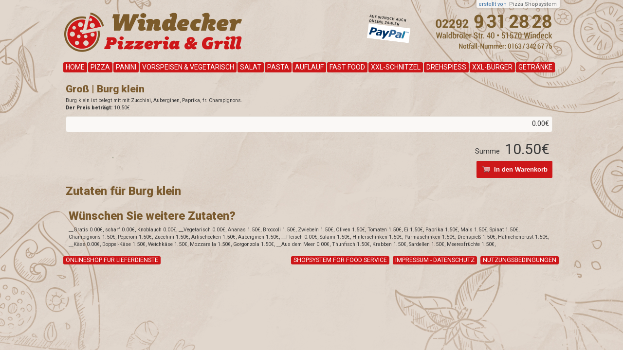

--- FILE ---
content_type: text/html; charset=UTF-8
request_url: https://www.windecker-pizzeria.de/cart/2841_1/Burg/
body_size: 2368
content:
<!DOCTYPE html PUBLIC "-//W3C//DTD XHTML 1.0 Transitional//EN" "http://www.w3.org/TR/xhtml1/DTD/xhtml1-transitional.dtd">
<html xmlns="http://www.w3.org/1999/xhtml">
<head>
<meta http-equiv="Content-Type" content="text/html; charset=utf-8" />
<!--
	<<<<  Pizza Onlineshop   >>>
	<<<<  http://www.pizza-onlineshop.com   >>>
	...............................................................................
	This website is created by http://www.pizza-onlineshop.com
	Pizza Onlineshop is a Onlineshopsystem for delivery Services by Ugur Aslan.
	Pizza Onlineshop is copyright 2010-2015 of Ugur Aslan. Extensions are copyright
	of Pizza Onlineshop and of their respective owners.
-->
<base href="//www.windecker-pizzeria.de/" />
<title>Groß | Burg klein</title>
<meta name="description" content="Burg klein bei Windecker Pizzeria & Grill zusammenstellen und bestellen" />
<meta name="keywords" content="__Gratis,scharf,Knoblauch,__Vegetarisch,Ananas,Broccoli,Zwiebeln,Oliven,Tomaten,Ei,Paprika,Mais,Spinat,Champignons,Peperoni,Zucchini,Artischocken,Auberginen,__Fleisch,Salami,Hinterschinken,Parmaschinken,Drehspieß,Hähnchenbrust,__Käse,Doppel-Käse,Weichkäse,Mozzarella,Gorgonzola,__Aus dem Meer,Thunfisch,Krabben,Sardellen,Meeresfrüchte,Pizza" />
<link rel="shortcut icon" type="image/x-icon" href="images/pers/myshop.ico" /> <link href="css/styles.css" rel="stylesheet" type="text/css" />
<link href="cache/styles2.css" rel="stylesheet" type="text/css" />
<!--[if IE]><link rel="stylesheet" href="css/ieFixes.css" type="text/css" /><![endif]-->
<!--[if IE  7]><link rel="stylesheet" href="css/ie7Fixes.css" type="text/css" /><![endif]-->
<!--[if IE  9]><link rel="stylesheet" href="css/ie9Fixes.css" type="text/css" /><![endif]-->
<script type="text/javascript" src="js/common.js"></script>
<script type="text/javascript">
jsl= {'required' : 'Pflichtfeld','wrongmail' : 'E-Mail ungültig','digitsonly' : 'Nur Nummern','onlyoneproduct' : 'Sie können für dieses Produkt nur ein Extra bzw. Sauce wählen.','sending' : 'Ihre Bestellung wird versendet.','morethan10' : 'Sie können maximal 10 Extras hinzufügen.','pwsnotmatch' : 'Passwörter stimmen nicht überein!','erroroccured' : 'Ein Fehler ist aufgetreten.','minchars' : 'Min.{0} Zeichen!','currency' : '€','changes_saved' : 'Änderung gespeichert','only1' : 'Sie dürfen max. ein  Produkt aus dieser Angebotsgruppe wählen!','product_not_added' : 'Produkt konnte nicht dem Warenkorb hinzugefügt werden!','voucher_double' : 'Sie haben bereits einen Gutscheincode eingelöst!','voucher_not_found' : 'Der Gutscheincode konnte leider nicht zugeordnet werden! Bitte versuchen Sie es erneut!','select_all_items' : 'Bitte wählen sie alle Elemente des Menus aus!','voucher_success_h2' : 'Ihr Gutschein wurde akzeptiert. Sie können Ihren EInkauf wie gewohnt fortführen.','voucher_success_p' : 'Sie können nun ihren Einkauf wie gewohnt fortsetzen.','currency':'€'};jQuery.extend(jQuery.validator.messages, {required: jsl['required'],minlength: jQuery.validator.format(jsl['minchars']), email: jsl['wrongmail'],digits: jsl['digitsonly'],equalTo: jsl['pwsnotmatch']});;jsl.time=new Date(1768619869000);
</script>
<link href="https://fonts.googleapis.com/css?family=Roboto:400,900" rel="stylesheet"></head>
<body>

<div id="main" class="cartPage">

<div id="header">
	<div id="logoBox">
		<a href="//www.windecker-pizzeria.de/">
        			<img alt="Logo" src="images/pers/logo-windecker-pizzeria.png" />
		        </a>
    </div>
	
	<div id="header_backlink">erstellt von <a href="http://www.pizza-onlineshop.com/">Pizza Shopsystem</a></div>
    <div id="mainMenuBox"><div class="mMenuC"><div class="mLinksBox"><a class="mLink" rel="1" href="//www.windecker-pizzeria.de/">Home</a>			<a href="311/Pizza+bestellen/" rel="311" class="mLink">Pizza</a>			<a href="312/Panini+bestellen/" rel="312" class="mLink">Panini</a>			<a href="310/Vorspeisen+%26+Vegetarisch+bestellen/" rel="310" class="mLink">Vorspeisen & Vegetarisch</a>			<a href="313/Salat+bestellen/" rel="313" class="mLink">Salat</a>			<a href="314/Pasta+bestellen/" rel="314" class="mLink">Pasta</a>			<a href="315/Auflauf+bestellen/" rel="315" class="mLink">Auflauf</a>			<a href="317/Fast+Food+bestellen/" rel="317" class="mLink">Fast Food</a>			<a href="316/XXL-Schnitzel+bestellen/" rel="316" class="mLink">XXL-Schnitzel</a>			<a href="318/Drehspie%C3%9F+bestellen/" rel="318" class="mLink">Drehspieß</a>			<a href="319/XXL-Burger+bestellen/" rel="319" class="mLink">XXL-Burger</a>			<a href="320/Getr%C3%A4nke+bestellen/" rel="320" class="mLink">Getränke</a></div></div></div>	    
</div>

	<div id="popUpExtras">

	<div id="cartmMainProduct" rel="2841" class="popUpFrame">
		<h1>Groß | Burg klein</h1>
		<p>Burg klein ist belegt mit mit Zucchini, Auberginen, Paprika, fr. Champignons.</p>
		<div id="pricePur"><b>Der Preis beträgt:</b> 10.50€</div>
	</div>

    <div class="free10"></div>

	
        <div id="extrasBox" class="eBoxes popUpFrame" rel="1">
		<p></p><div id="priceExtras" rel="1">0.00€</div>
	</div><!-- e o #extrasBox -->
    
    <div class="free10"></div>

	<div id="allPriceBox">
		<div id="allPrice"><span>Summe</span>
        	<p><b>10.50€</b></p>
		</div>
		<div id="orderNow"><button class="popUpButton rounded"><span class="myCart"></span>In den Warenkorb</button></div>
	</div><!-- e o allPrice-->
	<!--
	<h2>
		<a class="" title="Shopdesigne für Onlineshops" href="http://www.pizza-onlineshop.com/shopdesign/">Shopdesign</a>
		</h2>
	-->

	<h2>Zutaten für Burg klein </h2>

    	<div id="extrasList" class="popUpFrame" rel="1">
				<h2>Wünschen Sie weitere Zutaten?</h2>
				<p>__Gratis 0.00€, scharf 0.00€, Knoblauch 0.00€, __Vegetarisch 0.00€, Ananas 1.50€, Broccoli 1.50€, Zwiebeln 1.50€, Oliven 1.50€, Tomaten 1.50€, Ei 1.50€, Paprika 1.50€, Mais 1.50€, Spinat 1.50€, Champignons 1.50€, Peperoni 1.50€, Zucchini 1.50€, Artischocken 1.50€, Auberginen 1.50€, __Fleisch 0.00€, Salami 1.50€, Hinterschinken 1.50€, Parmaschinken 1.50€, Drehspieß 1.50€, Hähnchenbrust 1.50€, __Käse 0.00€, Doppel-Käse 1.50€, Weichkäse 1.50€, Mozzarella 1.50€, Gorgonzola 1.50€, __Aus dem Meer 0.00€, Thunfisch 1.50€, Krabben 1.50€, Sardellen 1.50€, Meeresfrüchte 1.50€, </p>
	</div><!-- e o extrasList -->
    
    	<div id="extrasList" class="popUpFrame" rel="2">
				<p></p>
	</div><!-- e o extrasList -->
    
</div><!-- e o popUpExtras -->
<div id="footer">
	<!--<div class="mMenuT"></div>-->
	<div class="mMenuC">
		<a class="left" title="Bestellsystem für Pizzerien und Lieferdienste" href="http://www.pizza-onlineshop.com/">Onlineshop für Lieferdienste</a>
					            <a href="static/4/Nutzungsbedingungen/">Nutzungsbedingungen</a>
			        			            <a href="static/36/Impressum - Datenschutz/">Impressum - Datenschutz</a>
			        				<a class="" title="Shopsystem for online food delivery services" href="http://www.pizza-shopsystem.com/">Shopsystem for food service</a>
			</div>
	<!--<div class="mMenuB"></div>-->
</div><!-- e o footer -->

</div>


</body>
</html>


--- FILE ---
content_type: text/css
request_url: https://www.windecker-pizzeria.de/css/styles.css
body_size: 11811
content:
@charset "utf-8";

/* body { font: 66%/150%  'Roboto Condensed',sans-serif,Helvetica, Arial, sans-serif; color: #F7F7F7; background: no-repeat #F7F4EA; background-position:  center top; } */
body { font: 66%/150%  'Roboto',sans-serif,Helvetica, Arial, sans-serif; min-width: 980px  color: #F7F7F7; background: no-repeat #F7F4EA; background-position:  center top;  /* -moz-osx-font-smoothing: grayscale; -webkit-font-smoothing: antialiased; */ }

@media only screen
and (min-device-width : 768px)
and (max-device-width : 1024px)  {

}

#wrapper { width: 1060px; z-index: 2; position: relative; margin: 0 auto 0px auto; overflow: hidden; background: rgba(255, 255, 255, 0.55) none repeat scroll 0 0; /* background: #FFE2C2; */ /* background: #FCFCF9; border-radius: 10px; border: 1px solid #EDEAE1; */ }
#deco_fixed_bottom { trasition: all 500ms; -moz-trasition: all 500ms;  }
@media (max-width:1200px) {
	#deco_fixed_bottom { display: none; }
}


#main { width: 1020px; margin-right: auto; margin-left: auto; margin-bottom: 15px; }
#content_wrapper { padding: 10px; background-color: #fcfcf9; border-radius: 4px; }
#logo_decobox  img { position: absolute; bottom: -24px; left: -10px; }
a:link, a:visited, a:visited, a:hover, a:active { text-decoration: none; outline: none; }
a img { border: none; }
body, div, a, p, ul, ol, li, h3, h4, form { margin: 0; padding: 0; }
h1, h2 { margin: 15px 0 9px; }
h2 { font-size: 24px; line-height: 100%; font-weight: 900; }
.textColor { font-size: 12px; line-height: 16px; margin-bottom: 5px; }
input:focus { outline: none; }
.roundedT { -webkit-border-top-left-radius: 5px; -webkit-border-top-right-radius: 5px; -moz-border-radius-topleft: 5px; -moz-border-radius-topright: 5px; border-top-left-radius: 5px; border-top-right-radius: 5px; }
.roundedB { -webkit-border-bottom-right-radius: 5px; -webkit-border-bottom-left-radius: 5px; -moz-border-radius-bottomright: 5px; -moz-border-radius-bottomleft: 5px; border-bottom-right-radius: 5px; border-bottom-left-radius: 5px; }
.rounded { -webkit-border-radius: 2px; -moz-border-radius: 2px; border-radius: 2px; }
.roundedB3 { -webkit-border-bottom-right-radius: 5px; -webkit-border-bottom-left-radius: 5px; -moz-border-radius-bottomright: 5px; -moz-border-radius-bottomleft: 5px; border-bottom-right-radius: 5px; border-bottom-left-radius: 5px; }
.roundedS {  }
.roundedLL {-webkit-border-top-left-radius: 4px; -webkit-border-bottom-left-radius: 4px; -moz-border-radius-topleft: 4px; -moz-border-radius-bottomleft: 4px; border-top-left-radius: 4px; border-bottom-left-radius: 4px; }
.roundedL { /* -webkit-border-radius: 4px; -moz-border-radius: 4px; border-radius: 4px; */ }
.rt, #productsBox .productsWI table .right b { -webkit-border-top-left-radius: 2px; -webkit-border-top-right-radius: 2px; -moz-border-radius-topleft: 2px; -moz-border-radius-topright: 2px; border-top-left-radius: 2px; border-top-right-radius: 2px; }
.shadowS { -moz-text-shadow: 1px 1px 1px #666; -webkit-text-shadow: 1px 1px 1px #666; text-shadow: 1px 1px 1px #666; }
.shadowW { -moz-text-shadow: 1px 1px 2px #fff; -webkit-text-shadow: 1px 1px 2px #fff; text-shadow: 1px 1px 2px #fff; }
.shadowB { -moz-text-shadow: 1px 1px 0px #fff; -webkit-text-shadow: 1px 1px 0px #fff; text-shadow: 1px 1px 0px #fff; }
.shadowG { -moz-text-shadow: 1px 1px 1px #000; -webkit-text-shadow: 1px 1px 1px #000; text-shadow: 1px 1px 1px #000; }
.gradient1 { background: #ff3019; /* old browsers */background: -moz-linear-gradient(top, #ff3019 0%, #9B0303 100%); /* firefox */background: -webkit-gradient(linear, left top, left bottom, color-stop(0%,#ff3019), color-stop(100%,#9B0303)); /* webkit */filter: progid:DXImageTransform.Microsoft.gradient( startColorstr='#ff3019', endColorstr='#9B0303',GradientType=0 ); /* ie */background: -o-linear-gradient(top, #ff3019 0%,#9B0303 100%); /* opera */ }
.gradient2 { background: #BF1313; /* old browsers */background: -moz-linear-gradient(top, #BF1313 0%, #6B0202 100%); /* firefox */background: -webkit-gradient(linear, left top, left bottom, color-stop(0%,#BF1313), color-stop(100%,#6B0202)); /* webkit */filter: progid:DXImageTransform.Microsoft.gradient( startColorstr='#BF1313', endColorstr='#6B0202',GradientType=0 ); /* ie */background: -o-linear-gradient(top, #BF1313 0%,#6B0202 100%); /* opera */ }
.boxShadow { -moz-box-shadow: 2px 2px 4px rgba(0,0,0,0.2); -moz-webkit-shadow: 2px 2px 4px rgba(0,0,0,0.2); box-shadow: 2px 2px 4px rgba(0,0,0,0.2) }
.boxShadow2 { -moz-box-shadow: 2px 2px 4px rgba(0,0,0,0.4),0px 0px 2px #DBD4C1; -moz-webkit-shadow: 2px 2px 4px rgba(0,0,0,0.4),0px 0px 2px #DBD4C1; box-shadow: 2px 2px 4px rgba(0,0,0,0.4),0px 0px 2px #DBD4C1; }
.clear { clear: both; height: 2px; }
.clearL { clear: left; }
.hidden	{ display: none; }
.free10 { height: 10px; clear: both; }
.error { color: red; }
.red { color: red!important; }
label[class="error"] { color: #fff!important; background-color: #D4002D; height: 12px; line-height: 11px; z-index: 2500; font-size: 9px; padding: 1px 3px 0; border-radius: 3px; position: relative; top: 1px; left: 1px; }
label[for="agb"] { position: relative; top: -3px; left: 8px; }
.mMenuC .right { float: right!important; }
#deco_fixed_bottom  { display: none; }
@media (min-height: 840px) {
	#deco_fixed_bottom { display: block; height: 507px; width: 100%; position: fixed; bottom: 0; left: 0; background: url('../images/decoration.jpg') no-repeat center top #181415; }
}
.hideme { display: none; }

#startpage_image_nav { width: 650px; }
#startpage_image_nav  a { z-index: 1; border: 1px solid #EDE2DA; position: relative; background-color: #FCF9F7; border-radius: 3px; line-height: 100%; padding: 5px; display: block; text-align: left!important; margin-bottom: 7px;  overflow: hidden; transition: all 350ms; }
#startpage_image_nav  a span { text-transform: uppercase; color: #393939; display: block; margin-bottom: 23px; }
#startpage_image_nav  a:hover { z-index: 2; box-shadow: 4px 4px 4px #C4AE96; background: #fff; color: #fff; }
#startpage_image_nav  a.full { clear: both; width: 638px!important; font-size: 28px; height: 131px; background-image: url('../files/lines_full.png'); background-position: 0px 37px; background-repeat: no-repeat;  }
#startpage_image_nav  a.half { width: 310px!important; height: 110px; font-size: 28px; background-image: url('../files/lines_half.png'); background-position: 0px 37px; background-repeat: no-repeat;  }
#startpage_image_nav  a.left { float: left; }
#startpage_image_nav  a.right { float: right; }
hr { background: #ccc; height: 1px; border: none; margin: 10px 0;
box-shadow: 1px solid #fff;
background: -moz-linear-gradient(left, rgba(220,216,210,1) 0%, rgba(220,216,210,0) 100%);
background: -webkit-linear-gradient(left, rgba(220,216,210,1) 0%,rgba(220,216,210,0) 100%);
background: linear-gradient(to right, rgba(220,216,210,1) 0%,rgba(220,216,210,0) 100%);
filter: progid:DXImageTransform.Microsoft.gradient( startColorstr='#dcd8d2', endColorstr='#00dcd8d2',GradientType=1 );
}

label label[class="error"] { margin-left: 4px; width: 320px; height: 125px; }
#hiddenMessages { display: none; }
#message { color: #333; font-size: 1.1em; line-height: 1.2em; }
#message  h2 { margin:  2px 0 10px; line-height: 112%; color: #F8420C!important; font-weight: bold; }
textarea { font-size: 100%; font-family: Helvetica, Arial, Tahoma, sans-serif; }
.left { float: left; }
.oHide { overflow: hidden; }
.noPad { padding: 0!important;; background: none!important;; border:  none!important; margin: 0!important; }
.noPad strong { font-weight: normal; }
.sliderIn h1,.sliderIn p, .sliderIn h2 { position: absolute; font-size: 16px; bottom: -5px; text-align: right; right: 3px; color: #F45A04; font-weight: bold; font-style: italic; margin: 15px 0 9px; /* text-shadow: 1px 1px 2px #fff */;}
#setLocaleh2 { color: #C62875; font-size: 16px; padding-bottom: 4px; font-weight: bold; text-align: center; }
.chlog { float: right; }
.headerCol { margin-bottom: 5px; }
.mov_value { text-align: right; padding: 4px 13px 4px; font-size: 12px; /* opacity: 0.65;  */}
.mov_value a { cursor: pointer; }
.mov_value a:hover { text-decoration: underline;  }
.menu_select_wrapper { -moz-box-sizing: border-box; -webkit-box-sizing: border-box; box-sizing: border-box; width: 25%; height: 50px; position: relative; float: left; overflow: hidden; padding: 5px; }
.menu_select_wrapper .selectBox { box-sizing: border-box; width: 97%!important; position: absolute; padding: 1px 0; }
a.selectBox span  { color: #393939; }
.msw25 { width: 25%; }
.msw50 { width: 50%; }
.msw33 { width: 33.3%; }
#combi_selector_wrapper { width: 99.2%; paddiong: 0 6px 0 0; transition: all .2s linear; }
#combi_selector_wrapper.highlight { background: #FC0; }
#header_backlink { opacity: 0.75; position: absolute; font-weight: 500; text-transform: normal; top: 0; font-weight: 300; right: 0; text-align: right; background: #fff; color: #004E98; padding: 1px 4px 0; font-size: 11px; box-shadow: 0 0 6px rgba(0, 0, 0, 0.25); -webkit-border-bottom-right-radius: 3px;
-webkit-border-bottom-left-radius: 3px; -moz-border-radius-bottomright: 3px; -moz-border-radius-bottomleft: 3px; border-bottom-right-radius: 3px; border-bottom-left-radius: 3px; }
#header_backlink a { color: #3F494F; display: inline-block; padding: 0 2px; }

/*
.message { background-color: red; height: 12px; line-height: 11px; padding: 0 3px; z-index: 2500; font-size: 9px;  }
*/

/* votingBox */
#votingBox { padding: 6px; font-family: 'Rosario',sans-serif;  }
#votingBox h2 { margin: 0px 3px 2px; font-size: 16px; }
#votingBox .votes { padding: 5px 8px; margin-top: 6px; }
#votingBox .vName { letter-spacing: 0.02em; font-size: 125%; font-weight: bold; margin-bottom: 0!important; color: #fff!important; }
#votingBox .vName span { font-style: italic; }
#votingBox .vText { font-size: 12px; font-style: italic; line-height: 16px; }
#votingBox .frame4 { background-color: #870101 }

/* header */
#header { height: 155px;; position: relative; margin: 0 auto; }
#logoBox { height: 62px; float: left; position: relative; margin-top: 4px; z-index: 2; }
#logoBox #logo { height: 150px; width: 500px; float: left; }
#logoBox img { padding-top: 2px; max-width: 500px; }
#mainMenuBox { position: absolute; bottom: 6px; left: 0px; margin: 0 0 0px; padding: 0; width: 100%; }
#sMenuBox { width: 1000px; margin-bottom: -1px; }
#content #sMenuBox { width: 1000px; margin-bottom: 10px; }
.mMenuT { height: 10px; background:url(../images/templ-01/cBlock-T.png) no-repeat; }
.mMenuB { height: 15px; background:url(../images/templ-01/cBlock-B.png) no-repeat; }
.submenu { padding-right: 15px; }
.submenu #sub_nav_arrow  { display: block; float: left; margin: 0 10px 0 0; }
.mMenuC { overflow: hidden; margin: 0 0 0px 0; padding: 0px; }
.submenu { margin: 4px 0; }
#content .submenu { margin: -2px 0 0; padding-bottom: 6px; padding-left: 29px; border-bottom: 1px dashed #efebe5; background: url('../images/arrow_submenu.png') no-repeat 0 6px; }
.submenu  .mLink:not(.active) {  }
.submenu  .mLink:hover { color: #fff!important; }
.submenu .mLink  { padding: 3px 9px !important; color: #ef7d01 !important;
    font-size: 16px !important;
    text-shadow: none !important;}
.submenu .mLink.active, .submenu .mLink:hover { color: #fff!important; }

#inlineContent { /* text-transform: uppercase; */ font-size: 13px; padding: 10px 16px 10px 10px; line-height: 16px; }

.mMenuC2 { clear: left; overflow: hidden; margin: 0 0 9px 0; padding: 0 0; }
.mLinksBox { /*float: right;*/ cursor: pointer; width: 100%; padding-top: 2px; }
.mLinksBox .chlog { text-decoration: none; color: #F60; }
.mMenuC #mLinksBox ul li {  font-weight: bold; font-size: 13px; width: 30px; height: 90px; text-align: center; display: block; float: left; overflow: hidden; }
.mMenuC #mLinksBox ul li p { width: 30px; height: 90px; float: left; position: relative;  }
.mMenuC #mLinksBox ul .active { width: 300px; }
.mMenuC #mLinksBox ul li span { width: 270px; height: 90px; display: block; float: left;  }
.mLinksBox .mLink, #mLinksBox .active { font-weight: normal; margin-left: 10px; font-size: 12px; }
.mLinksBox .mLink {  }
.mLinksBox .mLink:hover, .mLinksBox .mLink:active {  }
.mLinksBox .active {  }

#sliderHeader { width: 410px; height: 130px; float: right; margin: 26px 10px 0 0; overflow: hidden; }
.sliderIn {width: 410px; height: 130px; position: relative; }
.hImgRight { bottom: 0; position: absolute; right: 0px; }
.hImgRight2 { bottom: 0; position: absolute; right: 5px; }
.hImgLeftBottom { bottom: 0; position: absolute; right: 0; }

/*  popUpExtras  */
#popUpExtras { width: 718px; padding: 5px; color: #fff; overflow: hidden; } /*  width 718 */
.cartPage #popUpExtras { width: 1000px; padding: 5px; background: none; }
#popUpExtras img { display: block; margin-bottom: 10px; }
#popUpExtras #mainProduct { overflow: hidden; padding-left: 3px; }
#popUpExtras #mainProduct p, #extras p { color: #7B5B2F; width: 600px; font-size: 220%; float: left; padding: 5px 3px 2px; font-weight: 900; }
#popUpExtras #mainProduct p span, #extras p span { display: block; font-size: 60%; padding-top: 9px; font-weight: normal; /* color: #fff; */ }
#popUpExtras #mainProduct #pricePur, #extrasBox #priceExtras, #allPrice { float: right; padding: 7px 6px; font-size: 140%; font-weight: normal; }
#extras { clear: both; overflow: hidden;  }
#extras p {  color: #f60; width: 200px; float: left; font-size: 14px; padding: 3px 3px 1px 3px; font-weight: normal; }
#extrasBox, #extrasList, #mainProduct { /* background-color: #780000; overflow: hidden; border: 1px solid #990000; border-radius: 5px; */ }
#extrasBox { min-height: 31px; overflow: hidden; }
#extrasBox button { margin-bottom: 3px; }
#extrasBox p { width: 600px; padding: 4px 4px 1px 4px; float: left; }
.eDes span {  }
#extrasBox button { margin: 2px; }
#extrasBox #priceExtras {  }
#extrasBox #noExtras { padding: 5px 6px 0; float: left;  }
#allPriceBox { margin-top: 10px; overflow: hidden; }
#extrasBox { min-height: 31px; overflow: hidden; background: #FAF8F6; border: 1px solid #E4DED6; }
#allPriceBox #allPrice { font-size: 15px; margin-bottom: 5px; height: 20px; }
#allPriceBox #allPrice p { float: right; height: 30px; text-align: right; /* width: 109px; */ font-size: 200%; }
#allPriceBox #allPrice b { font-weight: normal; text-align: right; }
.eDes { height: 16px; }
#extrasList .eDes { display: block; }
.eDes span{ float: left; clear: both; padding: 2px 0 8px 7px; color: #7B5B2F; font-size: 16px; font-weight: bold; }
.extra_seperator span { clear: both; color: #444; display: block; font-size: 125%; padding-bottom: 2px; padding-left: 1px!important; width: 100%; font-weight: 500; }
#popUpExtras hr { clear: both; margin: 20px 0!important; }
#orderNow,#editNow { float: right; clear: right; height: 35px;}
#orderNow button,#editNow button{ height: 28px !important; padding: 5px 10px !important; height: inherit !important;, margin-top: 5px; }
#orderNow button .cartSym, #editNow button .cartSym { display: block; float: left; margin: -2px 4px 0 0 }
#allPrice span { display: block; float: left; font-size: 100%; font-weight: normal; margin-right: 10px; margin-top: 5px; }
.delExtra { background-color: red; padding: 0 4px 0 0; }
.myCart { background-image: url(../images/myC.png); width: 18px; height: 14px; display: block; float: left; margin-right: 8px; }
.popUpButton { border: none; }

#extrasList { padding: 3px 4px 4px 6px; clear: both; }
#extrasList.highlight { background: #FC0; transition: all .2s linear; }
#extrasList button, #extrasBox button { clear: both; font-size: 11px; text-align: left; }
#popUpExtras button { height: 22px; outline: none; }
#extrasList button { width: 172px; margin: 0 0.2em 2px 0; -moz-text-shadow: 1px 1px 1px #780000; cursor: pointer; }
/* #extrasList button:nth-child(4n+4) { margin: 0 0 0 0; } */
#extrasList button .l { float: left; font-weight: bold; }
#extrasList button .r { text-align: right; color: #fff; display: inline; float: right; font-weight: bold }
#extrasList button sup { font-size: 7px; margin-left: 2px; opacity: 0.6; }

/*
#extrasBox button span { padding: 0 2px; color:#000; }
#extrasBox button span:hover { background-color: red; color: #fff; }
*/

/* content */
#content { clear: both; margin: 4px 0 15px 0; padding: 11px; border-radius: 3px; background: #fff; border: 1px solid #fff; /* box-shadow: 0 0 10px #E1DAD2; */ }
.mMenuC2 {  }
#productsBox table td sup, #deals table td sup, .productsWI sup { position: relative; top: 1px; padding: 0 2px; font-size: 8px; }
.mMenuC2 #productsBox{ width: 650px; float: left; margin-bottom: 10px; }
.mMenuC2 #deals { width: 650px; float: left; }
#productsBox {  }


#productsBox table, #deals table { border: none; width: 100%; margin-bottom: 3px; /* border-radius: 3px; */ }
#productsBox table[rel="link"], #deals table[rel="link"] { cursor: pointer; }
#popUpExtras #mainProduct p {  }
#productsBox table td, #deals table td { color: #dc8879; line-height: 120%;  padding: 4px 6px; }
#productsBox table td b, #deals table td b  { color: #fff; font-size: 1.1em; display: block; padding-bottom: 2px; }
#productsBox table td b .pro_id { color: #986558; }
#productsBox .seperator td { padding-left: 0px; margin-left: -2px; }
#productsBox .seperator b, #productsBox .seperator h2, #deals .seperator b, .noPad h2 { line-height: 32px; font-size: 29px; }
#productsBox .seperator h2, .noPad h2 { line-height: 100%; margin: 0px 0 9px; font-weight: bold; }
.noPad h2 { font-weight: normal; }
 #productsBox .seperator p { padding-bottom: 5px; max-width: 70%; line-height: 16px; font-size: 14px; font-weight: normal; }
.html_block  h2 { text-shadow: none; padding-left: 0; font-weight: bold; font-size: 29px!important; 0px 0 9px 0!important;  }
.html_block p, .html_block p b { text-transform: none!important; display: inline!important; }
#productsBox .seperator .right span { position: relative; font-size: 11px; top: 6px; display: block; text-align: center; padding: 3px 0 1px!important; width: 85%; color: #fff; left: 2px; background: #cd1719; margin: 0 auto; -#7f7f7f-border-top-left-radius: 5px; -webkit-border-top-right-radius: 5px; -moz-border-radius-topleft: 5px; -moz-border-radius-topright: 5px; border-top-left-radius: 5px; border-top-right-radius: 5px; }
#productsBox .seperator_img .right span , .seperator:not(.seperator_img) { /* background: #d3d254; color: #fff;
background: -moz-linear-gradient(top, #d3d254 0%, #9e9f13 100%)!important;
background: -webkit-gradient(linear, left top, left bottom, color-stop(0%,#d3d254), color-stop(100%,#9e9f13))!important;
background: -webkit-linear-gradient(top, #d3d254 0%,#9e9f13 100%)!important;
background: -o-linear-gradient(top, #d3d254 0%,#9e9f13 100%)!important;
background: -ms-linear-gradient(top, #d3d254 0%,#9e9f13 100%)!important;
background: linear-gradient(to bottom, #d3d254 0%,#9e9f13 100%)!important;
filter: progid:DXImageTransform.Microsoft.gradient( startColorstr='#d3d254', endColorstr='#9e9f13',GradientType=0 )!important; */ }
#productsBox .seperator_img .right span { top: 7px; border-bottom: none!important; }

.seperator_img { /* border: none!important; */ }

.sep_line { position: relative; top: -8px; }
.seperator:not:contains('cm') { border-bottom: none!important; }

#productsBox .products { position: relative; z-index: 2; transition: all 250ms; background: #fdf7d6 none repeat scroll 0 0; /* border-bottom: 1px dashed #B1BBC1; */ }
#productsBox .products:hover { z-index: 3; background: #f8e9a1; /* box-shadow: 0px 10px 10px #ccc; border-bottom: 1px dashed #fff; */ }
#productsBox .products td b { transition: all 250ms; }
#productsBox .products:hover td b { color: #cd1719; }
#productsBox .products td.list_namebox { transition: all 550ms; background: no-repeat 88% center; height: 35px; padding-right: 55px; cursor: default; }
#productsBox .products:hover td.list_namebox { background: url(../images/arrow_right.png) no-repeat 98% center; }


#productsBox .seperator td, #deals .seperator td { padding: 5px 6px 0 0; line-height: 100%; }
#productsBox .oneline, #deals .oneline { padding: 6px 0;  }
#productsBox table .right, #deals table .right { text-align: center; width: 10.5%; vertical-align: middle; }
#productsBox table .right a, #deals table .right a { color: #fff; text-decoration: underline; font-size: 16px; font-weight: bold; cursor: pointer; -webkit-transition: all 500ms ease; -moz-transition: all 500ms ease; -ms-transition: all 500ms ease; -o-transition: all 500ms ease; transition: all 500ms ease;}
/* #productsBox .seperator, #deals .seperator {  } */
#productsBox .seperator td, #deals .seperator  td { padding-top: 0; }
#productsBox .seperator td, #productsBox .seperator .right, #deals .seperator td, #deals .seperator .right { vertical-align: bottom; font-weight: normal; }
#productsBox .productsWI table tr { float: right; }
#productsBox .seperator { background: none; clear: both; }
#productsBox .seperator.seperator_img { border-bottom: none; }
#productsBox .seperator.seperator_img td { padding-bottom: 1px; font-weight: 300; font-size: 16px; }
#productsBox .seperator.seperator_img  h2 { position: relative; /* font-weight: 300; font-size: 42px; */ }
#productsBox .productsWI table .right a .p2  { padding: 9px 0 8px; }
.seperator:not(.seperator_img) { padding: 0 5px 0 0!important;  margin: -2px 0 0 0!important; }
.seperator:not(.seperator_img) h2 { font-size: 20px; }
.seperator:not(.seperator_img)  .right span { top: 3px!important; padding: 1px 0 2px!important; }
.seperator.sep_nth2:not(.seperator_img) { padding-top: 15px!important; }

table.seperator.not(.seperator_img) { border: none!important; }

/*  products withImage  */
#productsBox .wi { width: 320px; height: 135px; border: 1px solid #EFEBE5; margin: 0 0 9px 0; float: left; position: relative; overflow: hidden; }
#productsBox .wi:not(.productsWIXL):nth-child(2n+1) {float: right; margin-left: 0; }
#productsBox .productsWI.r { float: right; margin-right: 0; }
#productsBox .productsWI .aimg { width: 100px; height: 110px; display: block; float: left; }
#productsBox .productsWI .r { width: 196px; position: absolute; right: -1px; top: 0; overflow: hidden; margin-top: 10px; border-left: 1px solid #EFEBE5; border-top: 1px solid #EFEBE5; border-bottom: 1px solid #EFEBE5; }
#productsBox .productsWI .r h3 { padding: 3px 3px 3px 5px; font-size: 15px; font-weight: 400; background-color: #cd1719; color: #FFF; }
#productsBox .productsWI .r p { background-color: rgba(255, 255, 255, 0.85); color: #3F494F; line-height: 12px; font-size: 11px; padding: 4px 3px 4px 5px; }
#productsBox .productsWI a[rel] { cursor: pointer; /* color: #C2272D; font-size: 14px; color: #ED5F00; */ }
#productsBox .productsWI a[rel] { /* text-shadow: -2px 0 1px #FFFFFF, 0 2px 1px #FFFFFF, 2px 0 1px #FFFFFF, 0 -2px 1px #FFFFFF, 3px 3px 3px #888888: */ }
#productsBox .productsWI table { overflow: hidden; bottom: 0; width: 300px; position: absolute; right: 0; padding-bottom: 0; background: none!important; }
#productsBox .productsWI table .right a { width: 68px; padding: 0; text-align: center; overflow: hidden; display: block; background-color: #cd1719; color: #ffc43b; border: 1px solid #cd1719; }
#productsBox .productsWI table .right a span { font-size: 15px; font-weight: 500; display: block; padding: 0px 0 4px; color: #FFF;  }
#productsBox .productsWI table .right b { font-size: 11px; background: #EFEBE5; height: 15px; position: relative; top: 0; margin-bottom: 3px; font-weight: normal; line-height: 15px; }
#productsBox .productsWI table .right { height: 26px; padding: 1px 2px!important; }
#productsBox .productsWI table td b { padding: 0; }
#productsBox .productsWI table td { width: inherit; }
#productsBox .productsWI .p_deal { position: absolute; top: -1px; left: -1px; z-index: 5; }

#productsBox .productsWIXL { width: 650px; float: none!important;}
#productsBox .productsWIXL .r { width: 340px; }
#productsBox .productsWIXL table .right a  { width: 85px; height: 44px; }
#productsBox .productsWIXL .r h3 { font-size: 20px; padding: 7px 4px 7px 5px; }
#productsBox .productsWIXL .r p { font-size: 12px; line-height: 14px; padding: 4px 5px; }
#productsBox .productsWIXL table .right a span { padding: 4px 0 4px 0; font-size: 16px; }
/* #productsBox .productsWIXL table .right a { width: 75px; } */
/* #productsBox .productsWIXL table .right b { height: 16px; } */

/* logedIn */
.loginText { color: #fff; }
.loginText span { float: right; }
.loginText span button {  margin: -10px 10px 0 0;  }
.loginText span button: hover { }

/* cart  */
#cart { margin-right: 6px; }
#cart ul li{ list-style-type: none; /*display: block;*/ color: #fff; background-color:  #990000; margin-bottom: 2px; padding: 1px 5px 2px 4px; font-size: 120%; font-weight: bold; }
#cart ul li span { float: right; font-weight: normal; }
#cart ul li ul li span { float: right; font-weight: normal; }
#cart ul li ul li { display: block; clear: both; font-size: 0.85em; padding: 0 2px 0 5px; height: 13px; background-color: #660000; color: #FFCC99; font-weight: normal; line-height: 133%; }
#cart ul li .price, #cart ul li .preprice { padding-right: 2px; }
#cart ul li .price { color: #333; }
#cart ul li ul li .delCartExtra { margin-right: 10px; display: none; cursor: pointer; padding: 0 3px; font-size: 9.5px;}
#cart ul li ul li .delCartExtra:hover {  }
#cart ul li ul li .delCartExtra:hover { background-color: #C00; }
#cart ul li ul li:hover .delCartExtra { display: inline;  }
#cart ul li b { font-weight: normal;  width: 210px; display: block; float: left; }
#cart ul li p { clear: right; padding: 1px 0 2px; overflow: hidden; }
#cart ul li .total { font-size: 1.2em; }
#cart button { text-decoration: none; padding: 0px 2px!important; margin: 2px 2px 0 0; font-weight: 300!important; border: none; color: #000; border: none; color: #000; font-size: 9px; cursor: pointer; -webkit-border-radius: 3px; -moz-border-radius: 3px; border-radius: 3px; }
#cart button:hover {  }
@media all and (-webkit-min-device-pixel-ratio:1) {
	#cart button { padding: 1px 4px!important; }
}

/* orderBox  */
.mMenuC2 #orderBox { width: 314px; padding: 0px; float: right; margin-bottom: 10px; }
.mMenuC .mLink {font-size: 18px; margin: 1px 4px 0 12px; float: left; }
.mMenuC .left { margin-left: 10px; font-weight: bold; }
.formBlock {  }
#orderForm { overflow: hidden; }
#submitOrder { background: inherit; background-color: inherit; float: left; clear: both;  text-decoration: none; padding: 3px 8px; border: none; color: #000; font-size: 11px; cursor: pointer; -webkit-border-radius: 5px; -moz-border-radius: 5px; border-radius: 5px; }
input[type="submit"], button[type="submit"], .cssbutton { text-decoration: none; padding: 3px 8px; border: none; color: #000; font-size: 11px; cursor: pointer; -webkit-border-radius: 3px; -moz-border-radius: 3px; border-radius: 3px; background: #feccb1; background: -moz-linear-gradient(top, #feccb1 0%, #f17432 50%, #ea5507 51%, #fb955e 100%); background: -webkit-gradient(linear, left top, left bottom, color-stop(0%,#feccb1), color-stop(50%,#f17432), color-stop(51%,#ea5507), color-stop(100%,#fb955e)); background: -o-linear-gradient(top, #feccb1 0%,#f17432 50%,#ea5507 51%,#fb955e 100%);  }
input[type="submit"]:hover, input[type="submit"]:active, button[type="submit"]:hover { color: #fff; background: #EF6E5D; /* old browsers */background: -moz-linear-gradient(top, #EF6E5D 0%, #ea2803 46%, #E55039 48%, #ff6600 72%, #c72200 100%); /* firefox */background: -webkit-gradient(linear, left top, left bottom, color-stop(0%,#EF6E5D), color-stop(46%,#ea2803), color-stop(48%,#E55039), color-stop(72%,#ff6600), color-stop(100%,#c72200)); /* webkit */ background: -o-linear-gradient(top, #EF6E5D 0%,#ea2803 46%,#E55039 48%,#ff6600 72%,#c72200 100%); /* opera */}
@media all and (-webkit-min-device-pixel-ratio:1) {
	input[type="submit"], button[type="submit"], .cssbutton { padding: 5px 9px!important; }
}
.LL { width: 231px; }
.LL input { width: 220px; }
.LT { width: 285px; }
.LT textarea { width: 289px; max-width: 289px; min-width: 289px; height: 80px; max-height: 100px; }
.LT input { width: 289px; }
.LM { width: 150px; }
.LM input { width: 139px; }
.LS { width: 67px; }
.LS input { width: 57px; }
.LXS { width: 100%; margin: 5px 0 0 1px; }
.LXS input { border: none; background-color: transparent; }
.LXS .first {  float: left; width: 20px; margin-left: -3px; }
.LXS .last { width: 269px; padding: 3px 6px 0 4px; float: right; line-height: 15px; font-size: 11px;  }
.LXS .last a { display: inline; float: none;}
.LM, .LS, .LL, .LT { margin-bottom: 5px; }
.LL input, .LS input, .LM input, .LT input { /* height: 14px; */ }
input[type="text"], input[type="password"], textarea, #payments select { border-radius: 3px; overflow: hidden; padding: 2px 3px; background-color: #fff; border: none; -webkit-transition: all 350ms; -moz-transition: all 350ms; transition: all 350ms; }
#jobsform input[type="text"], #jobsform textarea { border-radius: 3px; overflow: hidden; padding: 4px 3px; background-color: #fdf7d6; border: none; }
input:focus[type="text"], input[type="password"]:focus, textarea:focus { }
#registerBox input:focus[type="text"], #registerBox input[type="password"]:focus, #registerBox textarea:focus { }

input[type="text"],input[type="password"] { font-size: 12px; }
#logInBox {  }
#logInBox p { display: inline; }
#logInBox a { display: block; float: right; margin: 2px 9px 0 -1px; text-transform: uppercase; }
.oBoxTitle { font-size: 16px; font-weight: 400; padding: 5px 0; }
.fBox { float: left; }
.fBox p, .fBoxradio p { font-size: 12px; height: 100%; color: #fff; padding: 0 2px; }
.fBoxradio { clear: both; float: left; color: #333; width: 100%; }
.fBoxradio label { margin: 0 10px 0 -4px; }
.fBoxradio input { margin-right: 5px; background-color: transparent !important; border: none !important; }
#sendOrderBox { margin-top: 10px; }
#fPrice { font-size: 13px;  padding: 10px 2px 2px 0px; border-bottom: 1px solid rgba(0, 0, 0, 0.2); margin: 0 10px 0 0; clear: both; }
#fPriceRight { float:right; font-size: 16px; font-weight: bold;  }
#sCostsB, #sPledgeB { color: #ffc43b;  padding: 2px 4px 2px 4px; margin: 5px 8px 0 3px; float: right; width: 140px; font-size: 11px; box-sizing: border-box; clear: both; }
#sCosts, #pledge_costs, #discount_val  { float: right; font-size: 11px; font-weight: normal;  }
#fPriceRight{ float: right; font-size: 16px; font-weight: bold; }
#sendOrder  { padding: 4px 8px;  margin: 4px; }
form button { /*-webkit-box-shadow: 2px 3px 3px rgba(58, 58, 58, 0.46), 0 0 3px #E0B6B4 inset; -moz-box-shadow: 2px 3px 3px rgba(58, 58, 58, 0.46), 0 0 3px #E0B6B4 inset; box-shadow: 2px 3px 3px rgba(58, 58, 58, 0.46), 0 0 3px #E0B6B4 inset; */ }

#discount_wrapper { background: #2F9203; color: #fff; margin: 8px 8px 1px 0; box-sizing: border-box; width: 140px; padding: 2px 4px; clear: both; float: right; border-radius: 3px; font-size: 13px; }

/* voucherBox */
#voucherBox button { width: 142px; }
#voucherBox input[type="text"] { width: 135px; padding: 4px; position: relative; top: 1px; }
#voucherBox { /*overflow: hidden;*/ margin: 10px 0; }

/*  extraRules */
#productsBox table:last-child, #deals table:last-child { /* border-bottom: none!important; */ }
#productsBox div table { border: none!important; }

#headerlink { font-family: arial, sans-serif; background: none repeat scroll 0 0 rgba(255, 255, 255, 0.5); border-bottom-left-radius: 3px; border-bottom-right-radius: 3px; box-shadow: 0 0 6px rgba(0, 0, 0, 0.15); color: #555555; font-size: 10px; font-weight: 300; padding: 3px 6px 1px; position: absolute; right: 0; top: 0; }
#headerlink a { color: #FF6600; }

/* logIn, Datenschutz */
#agb { width: 550px; height: 400px; overflow: auto; padding: 15px; color: #666; }
#registerBox { width: 305px; overflow: hidden; margin: 10px auto; padding: 5px; background: #f8e9a1; }
#registerBox p { color: #333; }
#registerBox .oBoxTitle { padding-left: 5px; font-weight: bold; }
#centerMe { width: 330px; }
#register { padding-left: 5px; }
#register-agb { color: 999; padding-top: 20px;  }

/*  checkOut  */
#checkOut { padding: 6px; min-height: 180px; min-width: 420px; max-width: 420px; max-height: 200px; color: #111; overflow: hidden; /* position: relative; */ }
.coTitle { color: #2F9203!important; font-size: 17px; padding-bottom: 10px; font-weight: bold; line-height: 22px; }
.coTitle .green { color: #390; font-weight: bold;  }
#coContent h3 { display: none; margin-top: 0; font-size: 13px; line-height: 16px; color: #C00; font-weight: normal; }
#coContent h3 span { color: #111; font-weight: normal; display: block; margin-top: 10px; font-size: 11px; padding: 2px 4px; background-color: #F7F7F7; border: 1px solid #ccc; border-radius: 3px; }
#social { display: none; max-width: 150px; max-height: 25px; overflow: hidden; }
.iLikeB { position: absolute; bottom: 6px; width: 83px; overflow: hidden; height: 28px; }
.plus1 { position: absolute; bottom: 6px; left: 92px; width: 35px; overflow: hidden; height: 26px; }
.tweetMe { position: absolute; bottom: 6px; left: 135px; width: 70px; overflow: hidden; height: 26px; }
#fbclose { width: 30px; height: 30px; position: absolute;  right: 0; bottom: 6px; display: none; cursor: pointer; }
#fbclose img { cursor: pointer; }

#footer { clear: both; }
#footer a { padding-right: 20px; padding: 1px 5px 1px 5px!important; margin-left: 5px!important; float: none!important; float: right!important; }
#footer a.left { float: left!important; margin-left: 0px!important; }
#footer a:hover { color: #fff!important; }
#static { width: 620px; float: left; padding: 10px 0 15px 4px; color: #666; font-size: 127%; line-height: 18px;  }

#fancybox-loading { position: fixed; top: 50%; left: 50%; width: 40px; height: 40px; margin-top: -20px; margin-left: -20px; cursor: pointer; overflow: hidden; z-index: 1104; display: none; }
#fancybox-loading div { position: absolute; top: 0; left: 0; width: 40px; height: 480px; background-image: url('../images/fancybox/fancybox.png'); }
#fancybox-overlay { position: absolute; top: 0; left: 0; width: 100%; z-index: 1100; display: none; }
#fancybox-tmp { padding: 0; margin: 0; border: 0; overflow: auto; display: none; }
#fancybox-wrap { position: absolute; top: 0; left: 0; padding: 20px; z-index: 2650; outline: none; display: none; }
#fancybox-outer { position: relative; width: 100%; height: 100%; background: #F8E9A1;  -moz-border-radius: 3px; -webkit-border-radius: 3px; border-radius: 3px; }
#fancybox-content { width: 0; height: 0; padding: 0; outline: none; position: relative; overflow: hidden; z-index: 1102; border: 0px solid #F8E9A1; -moz-border-radius: 10px; -webkit-border-radius: 10px; border-radius: 10px; }
#fancybox-hide-sel-frame { position: absolute; top: 0; left: 0; width: 100%; height: 100%; background: transparent; z-index: 1101; }
#fancybox-close { position: absolute; top: -15px; right: -15px; width: 30px; height: 30px; background: transparent url('../images/fancybox/fancybox.png') -40px 0px; cursor: pointer; z-index: 1103; display: none; }
#fancybox-error { color: #444; font: normal 12px/20px Arial; padding: 14px; margin: 0; }
#fancybox-img { width: 100%; height: 100%; padding: 0; margin: 0; border: none; outline: none; line-height: 0; vertical-align: top; }
#fancybox-frame { width: 100%; height: 100%; border: none; display: block; }
#fancybox-left, #fancybox-right { position: absolute; bottom: 0px; height: 100%; width: 35%; cursor: pointer; outline: none; background: transparent url('../images/fancybox/blank.gif'); z-index: 1102; display: none; }
#fancybox-left { left: 0px; }
#fancybox-right { right: 0px; }
#fancybox-left-ico, #fancybox-right-ico { position: absolute; top: 50%; left: -9999px; width: 30px; height: 30px; margin-top: -15px; cursor: pointer; z-index: 1102; display: block; }
#fancybox-left-ico { background-image: url('../images/fancybox/fancybox.png'); background-position: -40px -30px; }
#fancybox-right-ico { background-image: url('../images/fancybox/fancybox.png'); background-position: -40px -60px; }
#fancybox-left:hover, #fancybox-right:hover { visibility: visible; /* IE6 */ }
#fancybox-left:hover span { left: 20px; }
#fancybox-right:hover span { left: auto; right: 20px; }
.fancybox-bg { position: absolute; padding: 0; margin: 0; border: 0; width: 20px; height: 20px; z-index: 1001; }
#fancybox-bg-n { top: -20px; left: 0; width: 100%; background-image: url('../images/fancybox/fancybox-x.png'); }
#fancybox-bg-ne { top: -20px; right: -20px; background-image: url('../images/fancybox/fancybox.png'); background-position: -40px -162px; }
#fancybox-bg-e { top: 0; right: -20px; height: 100%; background-image: url('../images/fancybox/fancybox-y.png'); background-position: -20px 0px; }
#fancybox-bg-se { bottom: -20px; right: -20px; background-image: url('../images/fancybox/fancybox.png'); background-position: -40px -182px; }
#fancybox-bg-s { bottom: -20px; left: 0; width: 100%; background-image: url('../images/fancybox/fancybox-x.png'); background-position: 0px -20px; }
#fancybox-bg-sw { bottom: -20px; left: -20px; background-image: url('../images/fancybox/fancybox.png'); background-position: -40px -142px; }
#fancybox-bg-w { top: 0; left: -20px; height: 100%; background-image: url('../images/fancybox/fancybox-y.png'); }
#fancybox-bg-nw { top: -20px; left: -20px; background-image: url('../images/fancybox/fancybox.png'); background-position: -40px -122px; }
#fancybox-title { font-family: Helvetica; font-size: 12px; z-index: 1102; }
.fancybox-title-inside { padding-bottom: 10px; text-align: center; color: #333; background: #fff; position: relative; }
.fancybox-title-outside { padding-top: 10px; color: #fff; }
.fancybox-title-over { position: absolute; bottom: 0; left: 0; color: #FFF; text-align: left; }
#fancybox-title-over { padding: 10px; background-image: url('../images/fancybox/fancy_title_over.png'); display: block; }
.fancybox-title-float { position: absolute; left: 0; bottom: -20px; height: 32px; }
#fancybox-title-float-wrap { border: none; border-collapse: collapse; width: auto; }
#fancybox-title-float-wrap td { border: none; white-space: nowrap; }
#fancybox-title-float-left { padding: 0 0 0 15px; background: url('../images/fancybox/fancybox.png') -40px -90px no-repeat; }
#fancybox-title-float-main { color: #FFF; line-height: 29px; font-weight: bold; font-size: 12px; padding: 0 0 3px 0; background: url('../images/fancybox/fancybox-x.png') 0px -40px; }
#fancybox-title-float-right { padding: 0 0 0 15px; background: url('../images/fancybox/fancybox.png') -55px -90px no-repeat; }

/* IE6 */
.fancybox-ie6 #fancybox-close { background: transparent; filter: progid:DXImageTransform.Microsoft.AlphaImageLoader(src='images/fancybox/fancy_close.png', sizingMethod='scale'); }
.fancybox-ie6 #fancybox-left-ico { background: transparent; filter: progid:DXImageTransform.Microsoft.AlphaImageLoader(src='images/fancybox/fancy_nav_left.png', sizingMethod='scale'); }
.fancybox-ie6 #fancybox-right-ico { background: transparent; filter: progid:DXImageTransform.Microsoft.AlphaImageLoader(src='images/fancybox/fancy_nav_right.png', sizingMethod='scale'); }
.fancybox-ie6 #fancybox-title-over { background: transparent; filter: progid:DXImageTransform.Microsoft.AlphaImageLoader(src='images/fancybox/fancy_title_over.png', sizingMethod='scale'); zoom: 1; }
.fancybox-ie6 #fancybox-title-float-left { background: transparent; filter: progid:DXImageTransform.Microsoft.AlphaImageLoader(src='images/fancybox/fancy_title_left.png', sizingMethod='scale'); }
.fancybox-ie6 #fancybox-title-float-main { background: transparent; filter: progid:DXImageTransform.Microsoft.AlphaImageLoader(src='images/fancybox/fancy_title_main.png', sizingMethod='scale'); }
.fancybox-ie6 #fancybox-title-float-right { background: transparent; filter: progid:DXImageTransform.Microsoft.AlphaImageLoader(src='images/fancybox/fancy_title_right.png', sizingMethod='scale'); }
.fancybox-ie6 #fancybox-bg-w, .fancybox-ie6 #fancybox-bg-e, .fancybox-ie6 #fancybox-left, .fancybox-ie6 #fancybox-right, #fancybox-hide-sel-frame {height: expression(this.parentNode.clientHeight + "px");}
#fancybox-loading.fancybox-ie6 {position: absolute; margin-top: 0; top: expression( (-20 + (document.documentElement.clientHeight ? document.documentElement.clientHeight/2 : document..clientHeight/2 ) + ( ignoreMe = document.documentElement.scrollTop ? document.documentElement.scrollTop : document..scrollTop )) + 'px');}

#fancybox-loading.fancybox-ie6 div	{ background: transparent; filter: progid:DXImageTransform.Microsoft.AlphaImageLoader(src='images/fancybox/fancy_loading.png', sizingMethod='scale'); }

/* IE6, IE7, IE8 */
.fancybox-ie .fancybox-bg { background: transparent !important; }
.fancybox-ie #fancybox-bg-n { filter: progid:DXImageTransform.Microsoft.AlphaImageLoader(src='images/fancybox/fancy_shadow_n.png', sizingMethod='scale'); }
.fancybox-ie #fancybox-bg-ne { filter: progid:DXImageTransform.Microsoft.AlphaImageLoader(src='images/fancybox/fancy_shadow_ne.png', sizingMethod='scale'); }
.fancybox-ie #fancybox-bg-e { filter: progid:DXImageTransform.Microsoft.AlphaImageLoader(src='images/fancybox/fancy_shadow_e.png', sizingMethod='scale'); }
.fancybox-ie #fancybox-bg-se { filter: progid:DXImageTransform.Microsoft.AlphaImageLoader(src='images/fancybox/fancy_shadow_se.png', sizingMethod='scale'); }
.fancybox-ie #fancybox-bg-s { filter: progid:DXImageTransform.Microsoft.AlphaImageLoader(src='images/fancybox/fancy_shadow_s.png', sizingMethod='scale'); }
.fancybox-ie #fancybox-bg-sw { filter: progid:DXImageTransform.Microsoft.AlphaImageLoader(src='images/fancybox/fancy_shadow_sw.png', sizingMethod='scale'); }
.fancybox-ie #fancybox-bg-w { filter: progid:DXImageTransform.Microsoft.AlphaImageLoader(src='images/fancybox/fancy_shadow_w.png', sizingMethod='scale'); }
.fancybox-ie #fancybox-bg-nw { filter: progid:DXImageTransform.Microsoft.AlphaImageLoader(src='images/fancybox/fancy_shadow_nw.png', sizingMethod='scale'); }

#fbBoxProducts { width: 310px; float: right; clear: right; margin: 15px 0 10px 0; padding: 8px 3px 8px 8px; }
#socialPro { border: 1px dashed #fff; }
#iMap { background-color: #EAE6DA; height: 230px; text-align: center; width: 800px; }
#mapBox {  height: 100%; position: relative; }
#mapBox img { position: absolute; top: 0; left: 0; }
#postCodes { width: 100%; height: 100%; position: absolute; top: 0; left: 0; background: #F7F4EA; }
#mapBox h2 { font-size: 30px!important; margin: 24px 0 12px; }
#mapBox #input_box { font-size: 22px; padding: 5px; border: none; font-size: 18px; width: 390px; margin-right: 9px; margin-top: 8px; border: 1px solid #EEE7D2; }
#mapBox #input_box::-moz-selection { background: #F8C876; }
#mapBox input[type="submit"] { font-size: 16px; height: 32px; padding: 5px 30px; position: relative; top: -2px; }
#outOfTime { width: 75%; margin: 30px auto 10px; border: 1px solid #F9F8F2; }
#mapBox h3 { font-size: 14px; padding: 14px 10px 10px; line-height: 18px;  color: #8B805D; font-weight: 300; text-transform: uppercase; text-shadow: 1px 1px 1px #fff; }
#mapBox h3 span { font-size: 22px; }
#postCodes a { width: 31%; height: auto; min-height: 75px; margin: 5px; padding: 6px 0 16px; display: inline-block; position: relative; overflow: hidden; border: 1px solid #580404; }
#postCodes a:hover, #postCodes a:hover .headerCol { text-shadow: 0 0px 12px #fff; color: #fff!important; }
#postCodes a b { display: block; padding: 10px; font-size: 15px; line-height: 18px; font-weight: bold; text-align: center;  }
#postCodes a p { position: absolute; bottom: 0; left: 0; padding: 3px 0; font-size: 11px; width: 100%; border-radius:0!important; border: none!important; margin-bottom: 0; background: #3D0000; }
#postCodes a b span { font-weight: normal; }
.mapWelcome { font-size: 12px; }
.mapWelcome span { background: #fff; padding: 1px 10px; color: #222; }

/* Dropdown control */
.selectBox-dropdown { min-width: 144px; position: relative; letter-spacing: 0.035em; font-size: 110%; line-height: 130%; border: solid 1px #D0CAC0; text-decoration: none; text-align: left; color: #000; outline: none; vertical-align: middle;
background: #EAE5DE;
background: #f7f6f4;
background: -moz-linear-gradient(top, #f7f6f4 0%, #eae5de 100%);
background: -webkit-linear-gradient(top, #f7f6f4 0%,#eae5de 100%);
background: linear-gradient(to bottom, #f7f6f4 0%,#eae5de 100%);
filter: progid:DXImageTransform.Microsoft.gradient( startColorstr='#f7f6f4', endColorstr='#eae5de',GradientType=0 );
 -webkit-border-radius: 4px; -moz-border-radius: 4px; border-radius: 4px; display: inline-block; cursor: default; }
.selectBox-dropdown:focus, .selectBox-dropdown:focus .selectBox-arrow { border-color: #D0CAC0; }
.selectBox-dropdown.selectBox-menuShowing { -moz-border-radius-bottomleft: 0; -moz-border-radius-bottomright: 0; -webkit-border-bottom-left-radius: 0; -webkit-border-bottom-right-radius: 0; border-bottom-left-radius: 0; border-bottom-right-radius: 0; }
.selectBox-dropdown .selectBox-label { padding: 2px 6px; display: inline-block; white-space: nowrap; }
.selectBox-dropdown .selectBox-arrow { position: absolute; top: 0; right: 0; width: 23px; height: 100%; border-left: solid 1px #BBB; }
/* Dropdown menu */
.selectBox-dropdown-menu { position: absolute; z-index: 99999; max-height: 200px; min-height: 1em; border: solid 1px #BBB; /* should be the same border width as .selectBox-dropdown */ background: #FFF; -moz-box-shadow: 0 2px 6px rgba(0, 0, 0, .2); -webkit-box-shadow: 0 2px 6px rgba(0, 0, 0, .2); box-shadow: 0 2px 6px rgba(0, 0, 0, .2); overflow: auto; }
/* Inline control */
.selectBox-inline { min-width: 150px; outline: none; border: solid 1px #BBB; background: #FFF; display: inline-block; -webkit-border-radius: 4px; -moz-border-radius: 4px; border-radius: 4px; overflow: auto; }
.selectBox-inline:focus { border-color: #666; }
/* Options */
.selectBox-options, .selectBox-options LI, .selectBox-options LI A { list-style: none; display: block; cursor: default; padding: 0; margin: 0; }
.selectBox-options LI A { color: #000; line-height: 120%; letter-spacing: 0.035em; font-size: 10px; padding: 5px .5em; white-space: nowrap; overflow: hidden; background: 6px center no-repeat; }
.selectBox-options LI.selectBox-hover A { background-color: #EEE; }
.selectBox-options LI.selectBox-disabled A { color: #888; background-color: transparent; }
.selectBox-options LI.selectBox-selected A { background-color: #FAD1A5; }
.selectBox-options .selectBox-optgroup { color: #666; background: #EEE; font-weight: bold; line-height: 1.5; padding: 0 .3em; white-space: nowrap; }
/* Disabled state */
.selectBox.selectBox-disabled { color: #888 !important; }
.selectBox-dropdown.selectBox-disabled .selectBox-arrow { opacity: .5; filter: alpha(opacity=50); border-color: #666; }
.selectBox-inline.selectBox-disabled { color: #888 !important; }
.selectBox-inline.selectBox-disabled .selectBox-options A { background-color: transparent !important; }

.selectBox-options li a[rel="cash"],.selectBox-options li a[rel="ecash"],.selectBox-options li a[rel="paypal"], .selectBox-options li a[rel="sofort"]   { padding-left: 44px; background-image: url(../images/sprites.png); }
.selectBox-dropdown .selectBox-arrow { background-image: url(../images/sprites.png); background-position: 4px -68px; }
.selectBox-options li a[rel="cash"] { background-position: -2px -44px; }
.selectBox-options li a[rel="ecash"] { background-position: 1px -18px; }
.selectBox-options li a[rel="paypal"] { background-position: 1px 3px; }
.selectBox-options li a[rel="sofort"] { background-position: -1px -85px; }

/*  timePicker */
div.time-picker { position: absolute; height: 191px; width: 145px; /* needed for IE */ overflow: auto; background: #fff; border: 1px solid #aaa; z-index: 2502; margin: 0; }
div.time-picker-12hours { width: 6em; /* needed for IE */ }
div.time-picker ul { list-style-type: none; margin: 0; padding: 0; }
div.time-picker li { cursor: pointer; height: 10px; font: 12px/1 Helvetica, Arial, sans-serif; padding: 4px 3px; color: #333; }
div.time-picker li.selected { background: #0063CE; color: #fff; }

/* autocomplete  */

.ac_results { padding: 0px; border: 1px solid #F9F3E3; background-color: Window; overflow: hidden; z-index: 3501; border-radius: 5px; -moz-box-shadow: 2px 2px 4px rgba(0,0,0,0.4); -moz-webkit-shadow: 2px 2px 4px rgba(0,0,0,0.4); box-shadow: 2px 2px 4px rgba(0,0,0,0.4); }
.ac_results ul { width: 100%; list-style-position: outside; list-style: none; padding: 0; margin: 0; bporder-radius: 5px; }
.ac_results iframe { display: none;/*sorry for IE5*/ display/**/: block;/*sorry for IE5*/ position: absolute; top: 0; left: 0; z-index: -1; filter: mask(); width: 3000px; height: 3000px; }
.ac_results li { margin: 0px; padding: 4px 5px; border-bottom: 1px solid rgba(124, 114, 99,0.1); border-top: 1px solid rgba(255,255,255,0.5); cursor: pointer; display: block; width: 100%; font: menu; font-size: 15px; overflow: hidden; color: #515151;}
.ac_loading { background : Window url('./indicator.gif') right center no-repeat; }
.ac_over { background-color: #F8C876; color: #000!important; }

#responseBox  { padding: 20px; background: #D1390A;  }
#responseBox p { font-size: 14px; margin-top: 10px; color: #000; }
#responseBox h2 { margin: 0; }
#responseBox2 { background: url("../images/pers/bodyBG.png") }

#mapBox, #responseBox, .framePopUp, .ac_results, #outOfTime { background: #efebde;
background: -moz-linear-gradient(top, #efebde 0%, #ded4b4 100%);
background: -webkit-gradient(linear, left top, left bottom, color-stop(0%,#efebde), color-stop(100%,#ded4b4));
background: -webkit-linear-gradient(top, #efebde 0%,#ded4b4 100%);
background: -o-linear-gradient(top, #efebde 0%,#ded4b4 100%);
background: -ms-linear-gradient(top, #efebde 0%,#ded4b4 100%);
background: linear-gradient(to bottom, #efebde 0%,#ded4b4 100%);
filter: progid:DXImageTransform.Microsoft.gradient( startColorstr='#efebde', endColorstr='#ded4b4',GradientType=0 ); }

/* special for pizza mama  */
#noIce { font-size: 10px; text-align: right; color: white; margin: 4px 10px 12px 0; color: red; font-weight: bold; }

#jobs { padding-left: 5px;  }
#jobs { padding-left: 5px;  }
#jobs ul { margin-left: 20px; }
#jobs ul li {  }
#jobs .selectBox-dropdown{ font-size: 100%!important; }
#jobPage .selectBox-options li a { background: none!important; padding-left: 5px!important; }
#jobPage .selectBox-options li a:hover { background: #F8420C!important; color: #f7f7f7!important; }
#jobPage input[type="submit"]{ padding: 6px 12px; margin: 0px; }
#jobs h2 { }


#feedbackform {  }
.feedback_header { font-size: 26px; }

#footer a { font-weight: normal; font-size: 115%!important; }
#footer a.left { float: left!important; }
#footer a:last-child {  }

/* rating  */
.ratebox { width: 30%;  padding: 5px; background: #f6e5c7; float: left; border-radius: 5px!important; margin-right: 5px; }
.ratebox p { font-size: 14px; padding: 2px 0; }
#feedbackform .line { height: 1px; margin: 5px 0; background-color: #dac5a1; box-shadow: 1px 1px 0 #fff; }
.stars { margin-top: 3px; }
#feedback input[type="text"], #feedback textarea { background: #ffe8cf; }

/* reansculaent Slider */
.TB_Wrapper { position: relative; background: transparent url('../images/preloader.gif') center center no-repeat; }
.TB_Wrapper .icon { background-image: url('../images/icons.png'); background-repeat: no-repeat; }
.TB_Wrapper .timer_sprite { background-image: url('../images/timer-sprite.png'); }
.TB_Wrapper .Slides { z-index: 1; position: absolute; overflow: hidden; left: 0px; top: 0px; width: 100%; height: 100%; }
.TB_Wrapper .Slide { visibility: hidden; overflow: hidden; position: absolute; width: 100%; height: 100%; left: 0px; top: 0px; background: #EEEEEE url('../images/preloader.gif') center center no-repeat; }
.TB_Wrapper .Slide img { z-index: 1; position: absolute; left: 0px; top: 0px; border: 0px;  filter: progid:DXImageTransform.Microsoft.Alpha(opacity=100);
}
/* Global Description Style */
.TB_Wrapper .Slide div { z-index: 4; position: absolute; font-family: Arial, Helvetica, sans-serif; font-weight: 100; font-size: 16px; color: #FFF; }
/*Hyperlink Styles*/
.TB_Wrapper a:link { color: #FFF; text-decoration: none; }
.TB_Wrapper a:visited { color: #FFF; }
.TB_Wrapper a:hover { color: #FFF; text-decoration: underline; }
.TB_Wrapper a:active { color: #FFF; }
.TB_Wrapper .noSelect2 { -webkit-user-select: none; -khtml-user-select: none; -moz-user-select: none; -o-user-select: none; user-select: none; }
.TB_Wrapper .buttonText { font-family: Arial, Helvetica, sans-serif; font-weight: bold; color: #000; }
.TB_Wrapper .buttonTextSizeNormal { font-size: 12px; }
.TB_Wrapper .buttonTextSizeTouch { font-size: 16px; }
.TB_Wrapper .txtCont { z-index: 4; overflow: hidden; position: absolute; left: 0px; top: 0px; }
.TB_Wrapper .captionCanvas { position: absolute; left: 0px; top: 0px; }
.TB_Wrapper .navHolder { position: absolute; -webkit-touch-callout: none; -webkit-tap-highlight-color: rgba(0, 0, 0, 0); }
.TB_Wrapper .rounded { -moz-border-radius: 2px; -webkit-border-radius: 2px; -khtml-border-radius: 2px; border-radius: 2px; }
/* For IE8 and older versions */
.TB_Wrapper .buttonShadow { z-index: 1; position: absolute; background-color: #000000; left: 0px; top: 0px; width: 100%; height: 100%; filter: alpha(opacity=10); }
.TB_Wrapper .buttonAlpha { z-index: 2; position: absolute; left: 0px; top: 0px; width: 100%; height: 100%; filter: alpha(opacity=35); }
.TB_Wrapper .buttonTopBot { z-index: 3; position: absolute; left: 1px; right: 1px; top: 0px; height: 100%; filter: alpha(opacity=100); }
.TB_Wrapper .buttonCent { z-index: 4; position: absolute; left: 0px; top: 1px; width: 100%; filter: alpha(opacity=100); }
.TB_Wrapper { max-width: 650px; height: 250px; overflow: hidden; margin-bottom: 15px; }
.TB_Wrapper .txtCont .sl_title { font-size: 16px; font-weight: bold; }
.TB_Wrapper .txtCont .sl_text { font-size: 11px; margin: 0!important; }
.TB_Wrapper .txtCont hr { margin: 2px 0; background: rgba(255,255,255,0.4); }
.TB_Wrapper .txtCont { width: 550px!important; padding: 0!important; }

/*  sliders translucent  */
/*  sli_translucent  */
.sli_translucent { margin-bottom: 10px; }
.sli_translucent .txtCont .sl_title, .sli_translucent .txtCont .sl_text {  display: block;  }
.sli_translucent .txtCont .sl_title { }
.sli_translucent .txtCont .sl_text { }

/*  easy_slider */
.sli_cycle_wrapper { margin-bottom: 10px; margin-top: 0; position: relative; overflow: hidden; /*border: 1px solid #e7e5e3; border-radius: 3px;*/ }
.sli_cycle {  position: relative; }
.sli_cycle img { position: absolute; top: 0; left: 0; z-index: 1; }
.sli_cycle .txtCont { position: absolute; bottom: 0; left: 0; width: 650px; z-index: 2; background: rgba(0,0,0,0.3); }
.sli_cycle .txtCont .sl_title, .sli_cycle .txtCont .sl_text  { border-radius: 4px;  opacity: 0;}
.sli_cycle .txtCont .sl_title {  position: absolute; bottom: 97px; left: 18px; max-width: 80%; font-weight: normal; font-size: 22px; background: #7B5B2F; color: #fff; padding: 5px 10px; line-height: 100%; }
.sli_cycle .txtCont .sl_text { position: absolute; bottom: 68px; left: 18px; font-size: 14px; background: #cd1719; color: #FFF; padding: 5px 10px; }
.sli_cycle .txtCont .sl_title, .sli_ahow .txtCont .sl_text { -webkit-transition: all 500ms ease; -moz-transition: all 500ms ease;-ms-transition: all 500ms ease;-o-transition: all 500ms ease; transition: all 500ms ease; }
.sli_ahow .txtCont .sl_title, .sli_ahow .txtCont .sl_text { opacity: 1; -moz-transform: translateY(+50px); -webkit-transform: translateY(+50px); -ms-transform: translateY(+50px); transform: translateY(+50px); }
.sli_cycle_pager { position: absolute; bottom: 13px; right: 5px;  z-index: 5; }
.sli_cycle_pager a {
	display: block; float: left;  margin: 0 3px; padding: 2px; width: 1px; height: 1px; border-radius: 50%; overflow: hidden; text-indent: 100px; text-align: center; background: #fff; border: 1px solid rgba(255,255,255,0.4); background: rgba(255,255,255,0.5); box-shadow: 0px 0px 2px rgba(0,0,0,0.5);
}
.sli_cycle_pager a.activeSlide, .sli_cycle_pager a:hover { background: #fff; }

/*  marque */
#marquee_wrapper { width: 646px; margin: 5px 0 8px; background: #fdf7d6; border: 1px solid #fdf7d6; overflow: hidden; padding: 2px; border-radius: 4px; }
ul.marquee { /* box-shadow: 0 0 5px #731616 inset;*/ padding: 0 2px; border-radius: 1px; left: -2px; display: block; padding: 0; margin: 0; list-style: none; line-height: 1; position: relative; overflow: hidden; width: 650px; height: 19px; }
ul.marquee li { color: #000 ; position: absolute; top: -999em; left: 0; display: block; white-space: nowrap; font-size: 13px; padding: 4px 5px; }
ul.marquee li a { color: #792F1B; }
ul.marquee li a:hover { text-shadow: 0 0 5px #fff; color: #000; }
ul.marquee.label_true { width: 529px; float: right; }
.marquee_labels { float: left; width: 114px; background: #f8e9a1; color: #cd1719; overflow: hidden; list-style-type: none;
-webkit-border-top-left-radius: 2px; -webkit-border-bottom-left-radius: 2px; -moz-border-radius-topleft: 2px; -moz-border-radius-bottomleft: 2px; border-top-left-radius: 2px; border-bottom-left-radius: 2px; }
.marquee_labels li { color: #cd1719; font-size: 13px;  padding: 3px 5px; text-align: center; font-weight: bold; }
/*
#marquee_wrapper { background: #fdcb64;
background: -moz-linear-gradient(top, #fdcb64 0%, #f8a52f 100%);
background: -webkit-gradient(linear, left top, left bottom, color-stop(0%,#fdcb64), color-stop(100%,#f8a52f));
background: -webkit-linear-gradient(top, #fdcb64 0%,#f8a52f 100%);
background: -o-linear-gradient(top, #fdcb64 0%,#f8a52f 100%);
background: -ms-linear-gradient(top, #fdcb64 0%,#f8a52f 100%);
background: linear-gradient(to bottom, #fdcb64 0%,#f8a52f 100%);
}
*/


.blink {
    animation-duration: 1s;
    animation-name: blink;
    animation-iteration-count: 5;
    animation-direction: alternate;
    animation-timing-function: ease-in-out;
    -webkit-animation-duration: 1s;
    -webkit-animation-name: blink;
    -webkit-animation-iteration-count: 5;
    -webkit-animation-direction: alternate;
    -webkit-animation-timing-function: ease-in-out;
}
@keyframes blink {
    0% {
        opacity: 0;
    }
    50% {
        opacity: 1;
    }
    100% {
        opacity: 0;
    }
}
@-webkit-keyframes blink {
    0% {
        opacity: 0;
    }
    50% {
        opacity: 1;
    }
    100% {
        opacity: 0;
    }
}

.blink_short {
    animation-duration: 0.7s;
    animation-name: blink_short;
    animation-iteration-count: 3;
    animation-direction: alternate;
    animation-timing-function: ease-in-out;
    -webkit-animation-duration: 0.7s;
    -webkit-animation-name: blink_short;
    -webkit-animation-iteration-count: 2;
    -webkit-animation-direction: alternate;
    -webkit-animation-timing-function: ease-in-out;
}
@keyframes blink_short {
    0% {
        opacity: 1;
    }
    50% {
        opacity: 0;
    }
    100% {
        opacity: 1;
    }
}
@-webkit-keyframes blink {
    0% {
        opacity: 1;
    }
    50% {
        opacity: 0;
    }
    100% {
        opacity: 1;
    }
}

.blink_short2 {
    animation-duration: 0.7s;
    animation-name: blink_short2;
    animation-iteration-count: 5;
    animation-direction: alternate;
    animation-timing-function: ease-in-out;
    -webkit-animation-duration: 0.7s;
    -webkit-animation-name: blink_short2;
    -webkit-animation-iteration-count: 5;
    -webkit-animation-direction: alternate;
    -webkit-animation-timing-function: ease-in-out;
}
@keyframes blink_short2 {
    0% {
        opacity: 1;
    }
    50% {
        opacity: 0;
    }
    100% {
        opacity: 1;
    }
}
@-webkit-keyframes blink2 {
    0% {
        opacity: 1;
    }
    50% {
        opacity: 0;
    }
    100% {
        opacity: 1;
    }
}




#fb_wrapper2 { background: url(../images/like_bg.png) transparent; padding: 10px; height: 176px;width: 650px; box-sizing: border-box; }
div.fb-page { float: right; width: 500px; }


#image_nav_wrapper { height: 150px; }
#image_nav_wrapper hr { clear: both; }

.image_nav_wrapper_sha { width: 147px; height: 147px; border-radius: 50%; transition: all 250ms; display: block; float: left; margin: 0 10px 0 5px; }
.image_nav_wrapper_sha:hover { box-shadow: 0 0 12px #ccc; }
#image_nav_wrapper .image_nav_wrapper_sha:last-child { margin-right: 0 }

#image_nav_wrapper a { margin-right: 15px; box-shadow: inset 0 0 0 5px #F9F2E4; transition: all 250ms;  border: 1px solid #F7DFC4; position: relative; border-radius: 50%; display: block; float: left; overflow: hidden; width: 147px; height: 147px; }
#image_nav_wrapper a:last-child { margin-right: 0; }
#image_nav_wrapper a img { z-index: 0; }
#image_nav_wrapper a span { z-index: 1; padding: 10px 0 22px; position: absolute; bottom: 0; display: block; text-align: center; color: #fff; width: 142px; font-size: 20px; font-weight: 300; text-decoration: none; }


#homepage-nav { margin-top: 10px; }
.img-left { float: left; margin: 10px 8px 0 0; }
.img-right { float: right; margin: 10px 0px 0 0; }

--- FILE ---
content_type: text/css
request_url: https://www.windecker-pizzeria.de/cache/styles2.css
body_size: 828
content:
body{ background: #DED6CC; background-repeat: repeat!important;
background-position: center top; 
background-attachment: fixed;
    -webkit-background-size: cover;
    -moz-background-size: cover;
    -o-background-size: cover; 
    background-size: cover; }
.mLinksBox .mLink, #footer a{ color: #FFFFFF; border-radius: 3px; float: left; font-size: 14px; font-weight: 500; margin: 1px 2px 0 0; padding: 3px 5px; text-transform: uppercase; transition: all 180ms; -webkit-transition: all 180ms; background: #cd1719; }
.mLinksBox .mLink:hover,.mLinksBox .mLink:active,.mLinksBox .active,#footer a:hover,#footer a:active{ color: #FFFFFF; background: #7B5B2F; text-shadow: none; }
.headerCol, h2, h1{ color: #7B5B2F;  }
.textColor{ color: #000000;  }
.linkColor, .LXS .last a, #static a{ color: #000000;  }
.linkColor:hover,.linkColor:active,.LXS .last a:hover,#static a:hover{ color: #3D3D3D; text-shadow: 0 0 4px #fff; }
input[type="submit"], button[type="submit"],#submitOrder,#cart button,.cssbutton{ background: #cd1719; padding: 2px 6px;  transition: all 0.3s; -webkit-transition: all 0.3s; border-radius: 2px;  cursor: pointer; }
.frame2{ background: #DED6CC; border-radius: 3px;  padding: 5px 1px 5px 8px; }
input[type="submit"], button[type="submit"],#cart button,.cssbutton{ color: #FFFFFF; font-weight: 600; }
input[type="submit"]:hover,button[type="submit"]:hover,.cssbutton:hover{ color: #000;  }
#productsBox table, #deals table, #productsBox .seperator .right span { background: #; padding: 4px 0 0 3px; }
#productsBox table td b /*, #productsBox .seperator h2*/{ color: #cd1719; font-size: 17px; font-weight: 900; }
#productsBox table td{ color: #000000; padding: 1px 6px 1px 0; font-size: 13px; font-weight: 300; }
#productsBox table .right a{ color: #FFF; border-radius: 3px; text-decoration: none; padding: 5px; cursor: pointer; font-weight: 900; font-size: 15px; background: #cd1719; }
input[type="submit"]:hover,button[type="submit"]:hover,#cart button:hover,.cssbutton:hover{ background: #fdf7d6; cursor: pointer; }
#popUpExtras button{ color: #fff; background: #F07D00; font-weight: bold; }
#productsBox table .right a:active, #productsBox table .right a:hover{ color: #FFF; background: #FE3B3B; }
#popUpExtras button:hover,#popUpExtras button:active{ color: #fff;  }
#popUp button:hover,#popUp button:active{ background: #33FF5C;  }
#popUp button:hover,#popUp button:active{ background: #61C0FF;  }
#cart ul li, #sCostsB, #sPledgeB{ background: #F7FAFC;  }
#cart ul li ul li{ color: #333;  }
#cart ul li ul li .delCartExtra:hover{ background: #; background: transparent; }
#cart ul li ul li .delCartExtra:hover{ color: #FF0000;  }
#popUpExtras{ background: #fdf7d6;  }
#popUpExtras{ color: #393939;  }
.popUpFrame{ background: #; border-radius: 4px; }
#cart ul li ul li{ background: #FDECDA;  }
#popUpExtras button{ background: #cd1719; transition: all 0.3s; -webkit-transition: all 0.3s; cursor: pointer; }
#popUp button:hover,#popUp button:active{ background: #FF61EA;  }
#popUpExtras button:hover,#popUpExtras button:active{ background: #F21B1E; cursor: pointer; }
#extrasList button .r{ color: #fff;  }
#cart ul li, #sCostsB, #sPledgeB{ color: #111;  }
.f_cont, .f_headerColor{ color: #7B5B2F; font-weight: bold; }
.f_cont, .f_textColor, .fBox p, #sendOrderBox label, #sendOrderBox .textColor{ color: #000000;  }
#orderBox a{ color: #7B5B2F; font-weight: 900; }
#header { background: url(../images/pers/imgHeader.png) no-repeat }
body { background-image: url(../images/pers/bodyBG.png); background-repeat: no-repeat }
